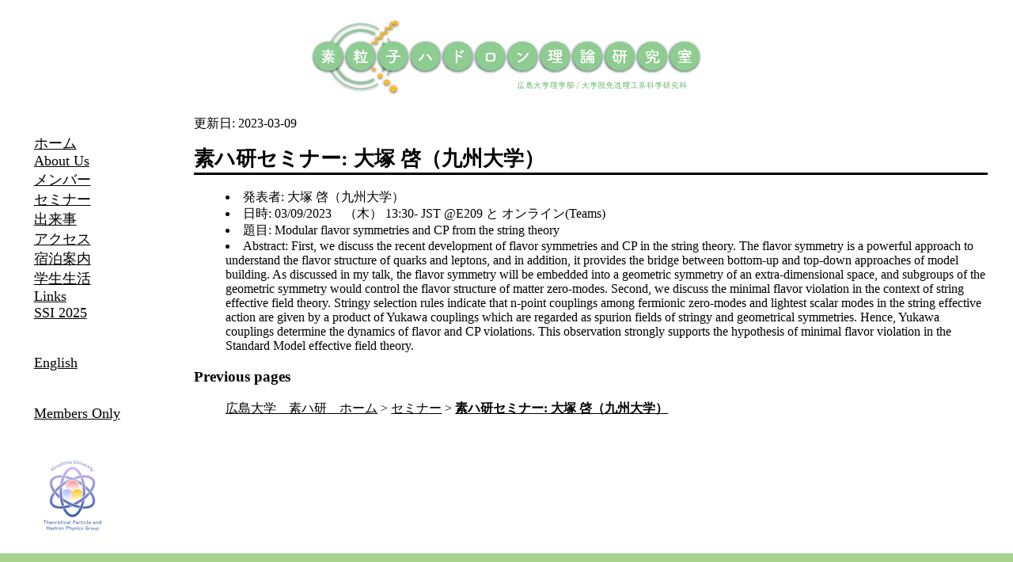

--- FILE ---
content_type: text/html; charset=UTF-8
request_url: http://theo.phys.sci.hiroshima-u.ac.jp/~sohaken/ja/seminars/2022/0309_otsuka/
body_size: 4458
content:
<!doctype html><html lang=ja><head><meta charset=UTF-8><meta name=viewport content="width=device-width,initial-scale=1"><title>素ハ研セミナー: 大塚 啓（九州大学）</title><base href=http://theo.phys.sci.hiroshima-u.ac.jp/~sohaken/ja/><link type=text/css rel=stylesheet href=http://theo.phys.sci.hiroshima-u.ac.jp/~sohaken/ja/css/main.css></head><body class=globalbody><header class=globalheader><a href=/~sohaken/ja><img src=imgs/header_title.png alt="Hiroshima University Theory"></a></header><aside class=globalside><nav class=globalnav><ul><li><a href=/~sohaken/ja/ target=_self><span>ホーム</span></a></li><li><a href=/~sohaken/ja/aboutus/ target=_self><span>About Us</span></a></li><li><a href=/~sohaken/ja/members/ target=_self><span>メンバー</span></a></li><li><a href=/~sohaken/ja/seminars/ target=_self><span>セミナー</span></a></li><li><a href=/~sohaken/ja/news/ target=_self><span>出来事</span></a></li><li><a href=/~sohaken/ja/access/ target=_self><span>アクセス</span></a></li><li><a href="https://www.google.com/maps/search/Hotels/@34.4154954,132.7343238,14.58z/data=!4m7!2m6!3m5!2sHiroshima+University!3s0x355aa23e6f628dbb:0xb41b8827fb5fd7dd!4m2!1d132.7140406!2d34.3991292?entry=ttu" target=_blank><span>宿泊案内</span></a></li><li><a href=/~sohaken/ja/studentlife/ target=_self><span>学生生活</span></a></li><li><a href=/~sohaken/ja/links/ target=_self><span>Links</span></a></li><li><a href=/~sohaken/ja/ssi/ target=_self><span>SSI 2025</span></a></li></ul><ul><li><a href=http://theo.phys.sci.hiroshima-u.ac.jp/~sohaken/en/seminars/2022/0309_otsuka/>English</a></li></ul><ul><li><a href=http://theo.phys.sci.hiroshima-u.ac.jp/~sohaken/Member-Only/pukiwiki2/pukiwiki.php>Members Only</a></li></ul></nav><ul><li><img src=imgs/side_title.png alt="English Title for Elementary Physics"></li></ul></aside><main class=globalmain><article class=globalfeed>更新日: <time>2023-03-09</time><h1 class=textheading>素ハ研セミナー: 大塚 啓（九州大学）</h1><br><ul><li>発表者:
大塚 啓（九州大学）</li><li>日時:
03/09/2023　（木） 13:30- JST @E209 と オンライン(Teams)</li><li>題目:
Modular flavor symmetries and CP from the string theory</li></ul><ul><li>Abstract:
First, we discuss the recent development of flavor symmetries and CP in the string theory.
The flavor symmetry is a powerful approach to understand the flavor structure of quarks and leptons,
and in addition, it provides the bridge between bottom-up and top-down approaches of model building.
As discussed in my talk, the flavor symmetry will be embedded into a geometric symmetry of an extra-dimensional space,
and subgroups of the geometric symmetry would control the flavor structure of matter zero-modes.
Second, we discuss the minimal flavor violation in the context of string effective field theory.
Stringy selection rules indicate that n-point couplings among fermionic zero-modes and lightest scalar modes in the string effective action are given by a product of Yukawa couplings which are regarded as spurion fields of stringy and geometrical symmetries. Hence, Yukawa couplings determine the dynamics of flavor and CP violations. This observation strongly supports the hypothesis of minimal flavor violation in the Standard Model effective field theory.</li></ul></article><article><h3>Previous pages</h2><ol class=breadcrumbs><li><a href=http://theo.phys.sci.hiroshima-u.ac.jp/~sohaken/ja/>広島大学　素ハ研　ホーム</a></li><li><a href=http://theo.phys.sci.hiroshima-u.ac.jp/~sohaken/ja/seminars/>セミナー</a></li><li><a href=http://theo.phys.sci.hiroshima-u.ac.jp/~sohaken/ja/seminars/2022/0309_otsuka/>素ハ研セミナー: 大塚 啓（九州大学）</a></li></ol></article></main><footer class=globalfooter><p><div>広島大学</div><div>大学院先進理工系科学研究科物理学プログラム
（大学院理学研究科物理科学専攻）
理学部物理学科</div><div>〒739-8526
東広島市鏡山1丁目3-1</div></p><p><span><a href=http://phys.hiroshima-u.ac.jp/phys><img src=imgs/phyiscshirdai.png alt="Link to Physics Programs Homepage">
</a></span><span><a href=https://core-u.hiroshima-u.ac.jp/><img src=imgs/Core_U.png alt="Link to CORE-U English Homepage">
</a></span><span><a href=https://www.hiroshima-u.ac.jp/><img src=imgs/h1_title.png alt="Link to Hiroshima Univ. Homepage"></a></span></p><span>(Since 2009.8.17)</span></footer></body></html>

--- FILE ---
content_type: text/css
request_url: http://theo.phys.sci.hiroshima-u.ac.jp/~sohaken/ja/css/main.css
body_size: 4479
content:
/* Global Settings */
img {max-width:100%;}
ol,ul {
  list-style: none;
  margin: 0;
}
a {
    color: inherit;
    text-decoration: inherit;
}
a:link {
    text-decoration:underline;
}
a:hover {
    color: #8fbc8f;
    text-decoration:underline;
}
/* h1,h2,h3,h4,h5,h6,p {
  font-size: inherit;
  font-weight: inherit;
  margin: 0;
} */
table {
    table-layout: fixed;
    width: 100%;
    border-collapse: collapse;
}
tbody {
    text-align: center;
}
tbody tr:nth-child(odd) {
    background-color: #f0f6da;
}  
tbody tr:nth-child(even) {
    background-color: #ffffff;
}
thead th:nth-child(1) {
    width: 20%;
}
thead th:nth-child(2) {
    width: 15%;
}
thead th:nth-child(3) {
    width: 15%;
}
thead th:nth-child(4) {
    width: 15%;
}
thead th:nth-child(5) {
    width: 15%;
}
thead th:nth-child(6) {
    width: 10%;
}
/* 1. Prevent padding and border from affecting element width.
    We used to set this in the html element and inherit from
    the parent element for everything else. This caused issues
    in shadow-dom-enhanced elements like <details> where the content
    is wrapped by a div with box-sizing set to `content-box`.
    https://github.com/mozdevs/cssremedy/issues/4 */
*,::before,::after {
  box-sizing: border-box;
  border-width: 0;
  border-style: solid;
  border-color: #daeff5;
}
/* Ensure horizontal rules are visible by default */
hr {border-top-width: 30px;}
/* Work around a Firefox/IE bug where the transparent `button` background
   results in a loss of the default `button` focus styles. */
button:focus {
    outline: 1px dotted;
    outline: 5px auto -webkit-focus-ring-color;
}
fieldset {
    margin: 0;
    padding: 0;
}
html, body {
    height: 100%;
}
body {
    margin:0;
}
h1,h2,h3,h4,h5,h6,p,table {
    /* Fix to control overflow from paragaph sizes.  This makes reading easer. See for more information https://tex.stackexchange.com/questions/71172/why-are-default-latex-margins-so-big */
    max-width: 65rem;
}

/* Additions for cleaner .html files */
.globalbody {
    min-height: 100vh;
    display: grid;
    grid-template: auto 1fr auto / repeat(12, minmax(0, 1fr));
    font-size: 1rem;
    background-color: #FFFFFF;
}

.globalheader {
    grid-column: 1 / span 12;
    padding: 0.5rem 0.5rem;
    display: flex;
    justify-content: center;
    background-color: #FFFFFF;
}
.globalheader a {
    max-width: 40%;
}

.globalside {
    grid-column: 1 / 3;
    font-size: 1.15rem;
}
.globalside ul {
    display: flex;
    flex-direction: column;
    align-items: left;
    row-gap: 1rem;
    padding: 10% 10% 10% 20%;
}
.globalside a:hover {
    color: #ffffff;
    background-color: #8fbc8f;
}
.globalside img {
    max-width: 65%;
}

.globalmain {
    grid-column: 3 / -1;
    display: flex;
    flex-flow: column wrap;
    row-gap: 1rem;
    padding: 0rem 2rem 2rem;
}
.globalfeed ul {
    list-style-type: disc;
    list-style-position: inside;
}

.gmap iframe {
    width: 100%;
    height: 100%;
    aspect-ratio: 16/9;
}

.memberimg {
    border-radius: 30%;
    max-width: 75%;
    object-fit: contain;
}

.textheading {
    text-transform: uppercase;
    font-size: 1.6rem;
    margin-top: 1rem;
    margin-bottom: 0rem;
    border-bottom: solid;
}
.textsubheading {
    text-transform: capitalize;
    font-size: 1.15rem;
    margin-top: 1rem;
}

.globalfooter {
    grid-column: 1 / -1;
    padding: 1.5rem;
    display: flex;
    flex-flow: column wrap;
    align-items: center;
    bottom: 0;
    color:  #FFFFFF;
    background-color: #a7d28d;
    font-weight: bold;
}
.globalfooter span {
    font-size: 75%;
}
.globalfooter img {
    max-width: 150px;
}
.globalfooter a {
    color: none;
    text-decoration: none;
}

.breadcrumbs {
    display: flex;
    flex-wrap: wrap;
}
.breadcrumbs li:last-child {
    font-weight: bold;
}
.breadcrumbs li:not(:last-child)::after {
    display: inline-block;
    margin: 0 .25rem;
    content: ">";
}

.ssifooter {
    grid-column: 1 / -1;
    padding: 1.5rem;
    display: flex;
    flex-flow: column wrap;
    align-items: center;
    bottom: 0;
    color:  #FFFFFF;
    background-color: #0077ff;
    font-weight: bold;
}

.ssiheader {
    grid-column: 1 / span 12;
    padding: 0.5rem 0.5rem;
    display: flex;
    justify-content: center;
    color:  #000000;
}

.ssiimg {
    border-radius: 100%;
    max-width: 100%;
    object-fit: contain;
}

.ssih1 {
    position: absolute;
    align-items: center;
    color: #FFFFFF;
    background-color: #00000065;
}
